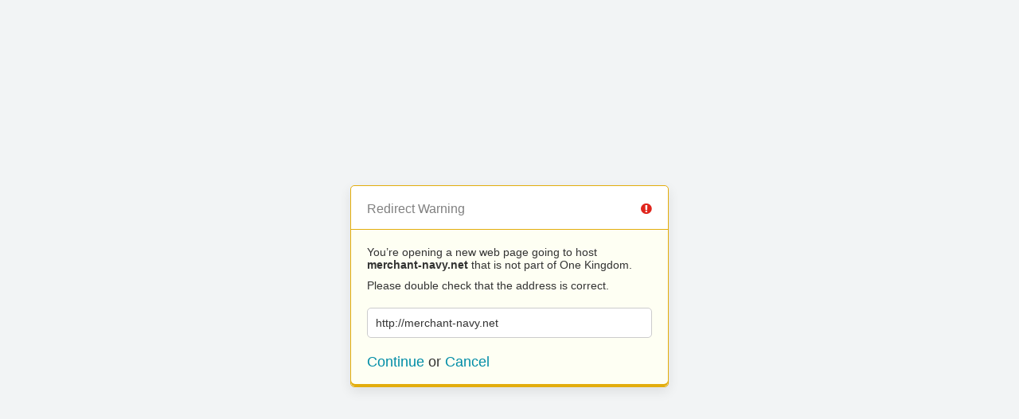

--- FILE ---
content_type: text/html; charset=UTF-8
request_url: https://onekingdom.us/?URL=merchant-navy.net
body_size: 264
content:
<!doctype html>
<html>
	<head>
		<title>Redirect | ExpressionEngine</title>
		<meta http-equiv="content-type" content="text/html; charset=utf-8" lang="en-us" dir="ltr">
		<meta content="width=device-width, initial-scale=1.0, maximum-scale=1.0, user-scalable=no"  name="viewport">
		<meta name="referrer" content="no-referrer">
		<link rel="stylesheet" href="https://onekingdom.us/themes/ee/cp/css/out.min.css?v=1631682232" type="text/css" media="screen" />
	</head>
	<body>
		<section class="flex-wrap">
			<section class="wrap">

				
<div class="box warn">
	<h1>Redirect Warning <span class="icon-issue"></span></h1>
	<div class="updater-msg">
		<p>You’re opening a new web page going to host <b>merchant-navy.net</b> that is not part of One Kingdom.</p>
		<p>Please double check that the address is correct.</p>
		<div class="alert-notice">
			<p>http://merchant-navy.net</p>
		</div>
		<p class="msg-choices"><a rel="nofollow noreferrer" href="http://merchant-navy.net">Continue</a> or <a href="https://onekingdom.us/">Cancel</a></p>
	</div>
</div>

							</section>
		</section>
	</body>
</html>
